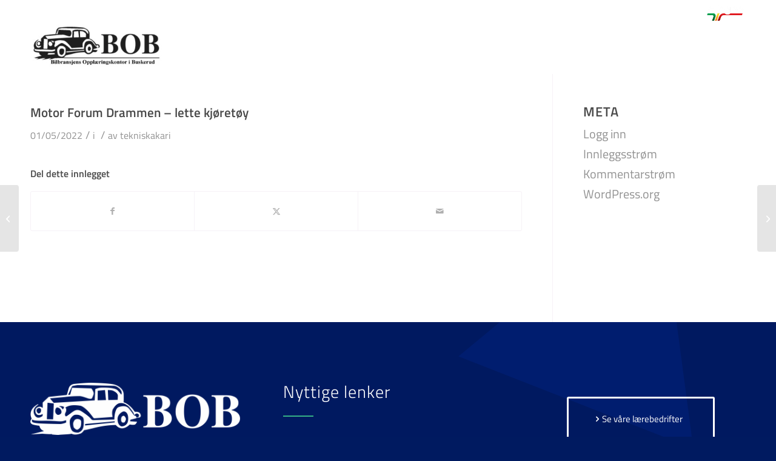

--- FILE ---
content_type: text/html; charset=UTF-8
request_url: https://bilmek.no/bedrift/motor-forum-drammen-lette-kjoretoy/
body_size: 14873
content:
<!DOCTYPE html>
<html lang="nb-NO" class="html_stretched responsive av-preloader-disabled  html_header_top html_logo_left html_main_nav_header html_menu_right html_slim html_header_sticky_disabled html_header_shrinking_disabled html_header_topbar_active html_mobile_menu_tablet html_header_searchicon_disabled html_content_align_center html_header_unstick_top_disabled html_header_stretch_disabled html_av-overlay-side html_av-overlay-side-classic html_av-submenu-noclone html_entry_id_1609 av-cookies-no-cookie-consent av-no-preview av-default-lightbox html_text_menu_active av-mobile-menu-switch-default">
<head>
<meta charset="UTF-8" />


<!-- mobile setting -->
<meta name="viewport" content="width=device-width, initial-scale=1">

<!-- Scripts/CSS and wp_head hook -->
                    <!-- Start cookieyes banner --> <script id="cookieyes" type="text/javascript" src="https://cdn-cookieyes.com/client_data/0888637740256d2aaeb7504f/script.js"></script> <!-- End cookieyes banner -->            <meta name='robots' content='index, follow, max-image-preview:large, max-snippet:-1, max-video-preview:-1' />

	<!-- This site is optimized with the Yoast SEO plugin v23.5 - https://yoast.com/wordpress/plugins/seo/ -->
	<title>Motor Forum Drammen - lette kjøretøy - Bilbransjens Opplæringskontor i Buskerud</title>
	<link rel="canonical" href="https://bilmek.no/bedrift/motor-forum-drammen-lette-kjoretoy/" />
	<meta property="og:locale" content="nb_NO" />
	<meta property="og:type" content="article" />
	<meta property="og:title" content="Motor Forum Drammen - lette kjøretøy - Bilbransjens Opplæringskontor i Buskerud" />
	<meta property="og:url" content="https://bilmek.no/bedrift/motor-forum-drammen-lette-kjoretoy/" />
	<meta property="og:site_name" content="Bilbransjens Opplæringskontor i Buskerud" />
	<meta property="article:modified_time" content="2024-11-05T12:54:13+00:00" />
	<meta name="twitter:card" content="summary_large_image" />
	<script type="application/ld+json" class="yoast-schema-graph">{"@context":"https://schema.org","@graph":[{"@type":"WebPage","@id":"https://bilmek.no/bedrift/motor-forum-drammen-lette-kjoretoy/","url":"https://bilmek.no/bedrift/motor-forum-drammen-lette-kjoretoy/","name":"Motor Forum Drammen - lette kjøretøy - Bilbransjens Opplæringskontor i Buskerud","isPartOf":{"@id":"https://bilmek.no/#website"},"datePublished":"2022-05-01T14:48:52+00:00","dateModified":"2024-11-05T12:54:13+00:00","breadcrumb":{"@id":"https://bilmek.no/bedrift/motor-forum-drammen-lette-kjoretoy/#breadcrumb"},"inLanguage":"nb-NO","potentialAction":[{"@type":"ReadAction","target":["https://bilmek.no/bedrift/motor-forum-drammen-lette-kjoretoy/"]}]},{"@type":"BreadcrumbList","@id":"https://bilmek.no/bedrift/motor-forum-drammen-lette-kjoretoy/#breadcrumb","itemListElement":[{"@type":"ListItem","position":1,"name":"Home","item":"https://bilmek.no/bob/"},{"@type":"ListItem","position":2,"name":"Bedrifter","item":"https://bilmek.no/bedrift/"},{"@type":"ListItem","position":3,"name":"Motor Forum Drammen &#8211; lette kjøretøy"}]},{"@type":"WebSite","@id":"https://bilmek.no/#website","url":"https://bilmek.no/","name":"Bilbransjens Opplæringskontor i Buskerud","description":"Bilbransjens opplæringskontor i Buskerud","potentialAction":[{"@type":"SearchAction","target":{"@type":"EntryPoint","urlTemplate":"https://bilmek.no/?s={search_term_string}"},"query-input":{"@type":"PropertyValueSpecification","valueRequired":true,"valueName":"search_term_string"}}],"inLanguage":"nb-NO"}]}</script>
	<!-- / Yoast SEO plugin. -->


<link rel="alternate" type="application/rss+xml" title="Bilbransjens Opplæringskontor i Buskerud &raquo; strøm" href="https://bilmek.no/feed/" />
<link rel="alternate" type="application/rss+xml" title="Bilbransjens Opplæringskontor i Buskerud &raquo; kommentarstrøm" href="https://bilmek.no/comments/feed/" />
<script type="text/javascript">
/* <![CDATA[ */
window._wpemojiSettings = {"baseUrl":"https:\/\/s.w.org\/images\/core\/emoji\/15.0.3\/72x72\/","ext":".png","svgUrl":"https:\/\/s.w.org\/images\/core\/emoji\/15.0.3\/svg\/","svgExt":".svg","source":{"concatemoji":"https:\/\/bilmek.no\/wp-includes\/js\/wp-emoji-release.min.js?ver=d51b756b6f78e61477ec2fd31916369c"}};
/*! This file is auto-generated */
!function(i,n){var o,s,e;function c(e){try{var t={supportTests:e,timestamp:(new Date).valueOf()};sessionStorage.setItem(o,JSON.stringify(t))}catch(e){}}function p(e,t,n){e.clearRect(0,0,e.canvas.width,e.canvas.height),e.fillText(t,0,0);var t=new Uint32Array(e.getImageData(0,0,e.canvas.width,e.canvas.height).data),r=(e.clearRect(0,0,e.canvas.width,e.canvas.height),e.fillText(n,0,0),new Uint32Array(e.getImageData(0,0,e.canvas.width,e.canvas.height).data));return t.every(function(e,t){return e===r[t]})}function u(e,t,n){switch(t){case"flag":return n(e,"\ud83c\udff3\ufe0f\u200d\u26a7\ufe0f","\ud83c\udff3\ufe0f\u200b\u26a7\ufe0f")?!1:!n(e,"\ud83c\uddfa\ud83c\uddf3","\ud83c\uddfa\u200b\ud83c\uddf3")&&!n(e,"\ud83c\udff4\udb40\udc67\udb40\udc62\udb40\udc65\udb40\udc6e\udb40\udc67\udb40\udc7f","\ud83c\udff4\u200b\udb40\udc67\u200b\udb40\udc62\u200b\udb40\udc65\u200b\udb40\udc6e\u200b\udb40\udc67\u200b\udb40\udc7f");case"emoji":return!n(e,"\ud83d\udc26\u200d\u2b1b","\ud83d\udc26\u200b\u2b1b")}return!1}function f(e,t,n){var r="undefined"!=typeof WorkerGlobalScope&&self instanceof WorkerGlobalScope?new OffscreenCanvas(300,150):i.createElement("canvas"),a=r.getContext("2d",{willReadFrequently:!0}),o=(a.textBaseline="top",a.font="600 32px Arial",{});return e.forEach(function(e){o[e]=t(a,e,n)}),o}function t(e){var t=i.createElement("script");t.src=e,t.defer=!0,i.head.appendChild(t)}"undefined"!=typeof Promise&&(o="wpEmojiSettingsSupports",s=["flag","emoji"],n.supports={everything:!0,everythingExceptFlag:!0},e=new Promise(function(e){i.addEventListener("DOMContentLoaded",e,{once:!0})}),new Promise(function(t){var n=function(){try{var e=JSON.parse(sessionStorage.getItem(o));if("object"==typeof e&&"number"==typeof e.timestamp&&(new Date).valueOf()<e.timestamp+604800&&"object"==typeof e.supportTests)return e.supportTests}catch(e){}return null}();if(!n){if("undefined"!=typeof Worker&&"undefined"!=typeof OffscreenCanvas&&"undefined"!=typeof URL&&URL.createObjectURL&&"undefined"!=typeof Blob)try{var e="postMessage("+f.toString()+"("+[JSON.stringify(s),u.toString(),p.toString()].join(",")+"));",r=new Blob([e],{type:"text/javascript"}),a=new Worker(URL.createObjectURL(r),{name:"wpTestEmojiSupports"});return void(a.onmessage=function(e){c(n=e.data),a.terminate(),t(n)})}catch(e){}c(n=f(s,u,p))}t(n)}).then(function(e){for(var t in e)n.supports[t]=e[t],n.supports.everything=n.supports.everything&&n.supports[t],"flag"!==t&&(n.supports.everythingExceptFlag=n.supports.everythingExceptFlag&&n.supports[t]);n.supports.everythingExceptFlag=n.supports.everythingExceptFlag&&!n.supports.flag,n.DOMReady=!1,n.readyCallback=function(){n.DOMReady=!0}}).then(function(){return e}).then(function(){var e;n.supports.everything||(n.readyCallback(),(e=n.source||{}).concatemoji?t(e.concatemoji):e.wpemoji&&e.twemoji&&(t(e.twemoji),t(e.wpemoji)))}))}((window,document),window._wpemojiSettings);
/* ]]> */
</script>
<style id='wp-emoji-styles-inline-css' type='text/css'>

	img.wp-smiley, img.emoji {
		display: inline !important;
		border: none !important;
		box-shadow: none !important;
		height: 1em !important;
		width: 1em !important;
		margin: 0 0.07em !important;
		vertical-align: -0.1em !important;
		background: none !important;
		padding: 0 !important;
	}
</style>
<link rel='stylesheet' id='wp-block-library-css' href='https://bilmek.no/wp-includes/css/dist/block-library/style.min.css?ver=d51b756b6f78e61477ec2fd31916369c' type='text/css' media='all' />
<style id='global-styles-inline-css' type='text/css'>
:root{--wp--preset--aspect-ratio--square: 1;--wp--preset--aspect-ratio--4-3: 4/3;--wp--preset--aspect-ratio--3-4: 3/4;--wp--preset--aspect-ratio--3-2: 3/2;--wp--preset--aspect-ratio--2-3: 2/3;--wp--preset--aspect-ratio--16-9: 16/9;--wp--preset--aspect-ratio--9-16: 9/16;--wp--preset--color--black: #000000;--wp--preset--color--cyan-bluish-gray: #abb8c3;--wp--preset--color--white: #ffffff;--wp--preset--color--pale-pink: #f78da7;--wp--preset--color--vivid-red: #cf2e2e;--wp--preset--color--luminous-vivid-orange: #ff6900;--wp--preset--color--luminous-vivid-amber: #fcb900;--wp--preset--color--light-green-cyan: #7bdcb5;--wp--preset--color--vivid-green-cyan: #00d084;--wp--preset--color--pale-cyan-blue: #8ed1fc;--wp--preset--color--vivid-cyan-blue: #0693e3;--wp--preset--color--vivid-purple: #9b51e0;--wp--preset--color--metallic-red: #b02b2c;--wp--preset--color--maximum-yellow-red: #edae44;--wp--preset--color--yellow-sun: #eeee22;--wp--preset--color--palm-leaf: #83a846;--wp--preset--color--aero: #7bb0e7;--wp--preset--color--old-lavender: #745f7e;--wp--preset--color--steel-teal: #5f8789;--wp--preset--color--raspberry-pink: #d65799;--wp--preset--color--medium-turquoise: #4ecac2;--wp--preset--gradient--vivid-cyan-blue-to-vivid-purple: linear-gradient(135deg,rgba(6,147,227,1) 0%,rgb(155,81,224) 100%);--wp--preset--gradient--light-green-cyan-to-vivid-green-cyan: linear-gradient(135deg,rgb(122,220,180) 0%,rgb(0,208,130) 100%);--wp--preset--gradient--luminous-vivid-amber-to-luminous-vivid-orange: linear-gradient(135deg,rgba(252,185,0,1) 0%,rgba(255,105,0,1) 100%);--wp--preset--gradient--luminous-vivid-orange-to-vivid-red: linear-gradient(135deg,rgba(255,105,0,1) 0%,rgb(207,46,46) 100%);--wp--preset--gradient--very-light-gray-to-cyan-bluish-gray: linear-gradient(135deg,rgb(238,238,238) 0%,rgb(169,184,195) 100%);--wp--preset--gradient--cool-to-warm-spectrum: linear-gradient(135deg,rgb(74,234,220) 0%,rgb(151,120,209) 20%,rgb(207,42,186) 40%,rgb(238,44,130) 60%,rgb(251,105,98) 80%,rgb(254,248,76) 100%);--wp--preset--gradient--blush-light-purple: linear-gradient(135deg,rgb(255,206,236) 0%,rgb(152,150,240) 100%);--wp--preset--gradient--blush-bordeaux: linear-gradient(135deg,rgb(254,205,165) 0%,rgb(254,45,45) 50%,rgb(107,0,62) 100%);--wp--preset--gradient--luminous-dusk: linear-gradient(135deg,rgb(255,203,112) 0%,rgb(199,81,192) 50%,rgb(65,88,208) 100%);--wp--preset--gradient--pale-ocean: linear-gradient(135deg,rgb(255,245,203) 0%,rgb(182,227,212) 50%,rgb(51,167,181) 100%);--wp--preset--gradient--electric-grass: linear-gradient(135deg,rgb(202,248,128) 0%,rgb(113,206,126) 100%);--wp--preset--gradient--midnight: linear-gradient(135deg,rgb(2,3,129) 0%,rgb(40,116,252) 100%);--wp--preset--font-size--small: 1rem;--wp--preset--font-size--medium: 1.125rem;--wp--preset--font-size--large: 1.75rem;--wp--preset--font-size--x-large: clamp(1.75rem, 3vw, 2.25rem);--wp--preset--spacing--20: 0.44rem;--wp--preset--spacing--30: 0.67rem;--wp--preset--spacing--40: 1rem;--wp--preset--spacing--50: 1.5rem;--wp--preset--spacing--60: 2.25rem;--wp--preset--spacing--70: 3.38rem;--wp--preset--spacing--80: 5.06rem;--wp--preset--shadow--natural: 6px 6px 9px rgba(0, 0, 0, 0.2);--wp--preset--shadow--deep: 12px 12px 50px rgba(0, 0, 0, 0.4);--wp--preset--shadow--sharp: 6px 6px 0px rgba(0, 0, 0, 0.2);--wp--preset--shadow--outlined: 6px 6px 0px -3px rgba(255, 255, 255, 1), 6px 6px rgba(0, 0, 0, 1);--wp--preset--shadow--crisp: 6px 6px 0px rgba(0, 0, 0, 1);}:root { --wp--style--global--content-size: 800px;--wp--style--global--wide-size: 1130px; }:where(body) { margin: 0; }.wp-site-blocks > .alignleft { float: left; margin-right: 2em; }.wp-site-blocks > .alignright { float: right; margin-left: 2em; }.wp-site-blocks > .aligncenter { justify-content: center; margin-left: auto; margin-right: auto; }:where(.is-layout-flex){gap: 0.5em;}:where(.is-layout-grid){gap: 0.5em;}.is-layout-flow > .alignleft{float: left;margin-inline-start: 0;margin-inline-end: 2em;}.is-layout-flow > .alignright{float: right;margin-inline-start: 2em;margin-inline-end: 0;}.is-layout-flow > .aligncenter{margin-left: auto !important;margin-right: auto !important;}.is-layout-constrained > .alignleft{float: left;margin-inline-start: 0;margin-inline-end: 2em;}.is-layout-constrained > .alignright{float: right;margin-inline-start: 2em;margin-inline-end: 0;}.is-layout-constrained > .aligncenter{margin-left: auto !important;margin-right: auto !important;}.is-layout-constrained > :where(:not(.alignleft):not(.alignright):not(.alignfull)){max-width: var(--wp--style--global--content-size);margin-left: auto !important;margin-right: auto !important;}.is-layout-constrained > .alignwide{max-width: var(--wp--style--global--wide-size);}body .is-layout-flex{display: flex;}.is-layout-flex{flex-wrap: wrap;align-items: center;}.is-layout-flex > :is(*, div){margin: 0;}body .is-layout-grid{display: grid;}.is-layout-grid > :is(*, div){margin: 0;}body{padding-top: 0px;padding-right: 0px;padding-bottom: 0px;padding-left: 0px;}a:where(:not(.wp-element-button)){text-decoration: underline;}:root :where(.wp-element-button, .wp-block-button__link){background-color: #32373c;border-width: 0;color: #fff;font-family: inherit;font-size: inherit;line-height: inherit;padding: calc(0.667em + 2px) calc(1.333em + 2px);text-decoration: none;}.has-black-color{color: var(--wp--preset--color--black) !important;}.has-cyan-bluish-gray-color{color: var(--wp--preset--color--cyan-bluish-gray) !important;}.has-white-color{color: var(--wp--preset--color--white) !important;}.has-pale-pink-color{color: var(--wp--preset--color--pale-pink) !important;}.has-vivid-red-color{color: var(--wp--preset--color--vivid-red) !important;}.has-luminous-vivid-orange-color{color: var(--wp--preset--color--luminous-vivid-orange) !important;}.has-luminous-vivid-amber-color{color: var(--wp--preset--color--luminous-vivid-amber) !important;}.has-light-green-cyan-color{color: var(--wp--preset--color--light-green-cyan) !important;}.has-vivid-green-cyan-color{color: var(--wp--preset--color--vivid-green-cyan) !important;}.has-pale-cyan-blue-color{color: var(--wp--preset--color--pale-cyan-blue) !important;}.has-vivid-cyan-blue-color{color: var(--wp--preset--color--vivid-cyan-blue) !important;}.has-vivid-purple-color{color: var(--wp--preset--color--vivid-purple) !important;}.has-metallic-red-color{color: var(--wp--preset--color--metallic-red) !important;}.has-maximum-yellow-red-color{color: var(--wp--preset--color--maximum-yellow-red) !important;}.has-yellow-sun-color{color: var(--wp--preset--color--yellow-sun) !important;}.has-palm-leaf-color{color: var(--wp--preset--color--palm-leaf) !important;}.has-aero-color{color: var(--wp--preset--color--aero) !important;}.has-old-lavender-color{color: var(--wp--preset--color--old-lavender) !important;}.has-steel-teal-color{color: var(--wp--preset--color--steel-teal) !important;}.has-raspberry-pink-color{color: var(--wp--preset--color--raspberry-pink) !important;}.has-medium-turquoise-color{color: var(--wp--preset--color--medium-turquoise) !important;}.has-black-background-color{background-color: var(--wp--preset--color--black) !important;}.has-cyan-bluish-gray-background-color{background-color: var(--wp--preset--color--cyan-bluish-gray) !important;}.has-white-background-color{background-color: var(--wp--preset--color--white) !important;}.has-pale-pink-background-color{background-color: var(--wp--preset--color--pale-pink) !important;}.has-vivid-red-background-color{background-color: var(--wp--preset--color--vivid-red) !important;}.has-luminous-vivid-orange-background-color{background-color: var(--wp--preset--color--luminous-vivid-orange) !important;}.has-luminous-vivid-amber-background-color{background-color: var(--wp--preset--color--luminous-vivid-amber) !important;}.has-light-green-cyan-background-color{background-color: var(--wp--preset--color--light-green-cyan) !important;}.has-vivid-green-cyan-background-color{background-color: var(--wp--preset--color--vivid-green-cyan) !important;}.has-pale-cyan-blue-background-color{background-color: var(--wp--preset--color--pale-cyan-blue) !important;}.has-vivid-cyan-blue-background-color{background-color: var(--wp--preset--color--vivid-cyan-blue) !important;}.has-vivid-purple-background-color{background-color: var(--wp--preset--color--vivid-purple) !important;}.has-metallic-red-background-color{background-color: var(--wp--preset--color--metallic-red) !important;}.has-maximum-yellow-red-background-color{background-color: var(--wp--preset--color--maximum-yellow-red) !important;}.has-yellow-sun-background-color{background-color: var(--wp--preset--color--yellow-sun) !important;}.has-palm-leaf-background-color{background-color: var(--wp--preset--color--palm-leaf) !important;}.has-aero-background-color{background-color: var(--wp--preset--color--aero) !important;}.has-old-lavender-background-color{background-color: var(--wp--preset--color--old-lavender) !important;}.has-steel-teal-background-color{background-color: var(--wp--preset--color--steel-teal) !important;}.has-raspberry-pink-background-color{background-color: var(--wp--preset--color--raspberry-pink) !important;}.has-medium-turquoise-background-color{background-color: var(--wp--preset--color--medium-turquoise) !important;}.has-black-border-color{border-color: var(--wp--preset--color--black) !important;}.has-cyan-bluish-gray-border-color{border-color: var(--wp--preset--color--cyan-bluish-gray) !important;}.has-white-border-color{border-color: var(--wp--preset--color--white) !important;}.has-pale-pink-border-color{border-color: var(--wp--preset--color--pale-pink) !important;}.has-vivid-red-border-color{border-color: var(--wp--preset--color--vivid-red) !important;}.has-luminous-vivid-orange-border-color{border-color: var(--wp--preset--color--luminous-vivid-orange) !important;}.has-luminous-vivid-amber-border-color{border-color: var(--wp--preset--color--luminous-vivid-amber) !important;}.has-light-green-cyan-border-color{border-color: var(--wp--preset--color--light-green-cyan) !important;}.has-vivid-green-cyan-border-color{border-color: var(--wp--preset--color--vivid-green-cyan) !important;}.has-pale-cyan-blue-border-color{border-color: var(--wp--preset--color--pale-cyan-blue) !important;}.has-vivid-cyan-blue-border-color{border-color: var(--wp--preset--color--vivid-cyan-blue) !important;}.has-vivid-purple-border-color{border-color: var(--wp--preset--color--vivid-purple) !important;}.has-metallic-red-border-color{border-color: var(--wp--preset--color--metallic-red) !important;}.has-maximum-yellow-red-border-color{border-color: var(--wp--preset--color--maximum-yellow-red) !important;}.has-yellow-sun-border-color{border-color: var(--wp--preset--color--yellow-sun) !important;}.has-palm-leaf-border-color{border-color: var(--wp--preset--color--palm-leaf) !important;}.has-aero-border-color{border-color: var(--wp--preset--color--aero) !important;}.has-old-lavender-border-color{border-color: var(--wp--preset--color--old-lavender) !important;}.has-steel-teal-border-color{border-color: var(--wp--preset--color--steel-teal) !important;}.has-raspberry-pink-border-color{border-color: var(--wp--preset--color--raspberry-pink) !important;}.has-medium-turquoise-border-color{border-color: var(--wp--preset--color--medium-turquoise) !important;}.has-vivid-cyan-blue-to-vivid-purple-gradient-background{background: var(--wp--preset--gradient--vivid-cyan-blue-to-vivid-purple) !important;}.has-light-green-cyan-to-vivid-green-cyan-gradient-background{background: var(--wp--preset--gradient--light-green-cyan-to-vivid-green-cyan) !important;}.has-luminous-vivid-amber-to-luminous-vivid-orange-gradient-background{background: var(--wp--preset--gradient--luminous-vivid-amber-to-luminous-vivid-orange) !important;}.has-luminous-vivid-orange-to-vivid-red-gradient-background{background: var(--wp--preset--gradient--luminous-vivid-orange-to-vivid-red) !important;}.has-very-light-gray-to-cyan-bluish-gray-gradient-background{background: var(--wp--preset--gradient--very-light-gray-to-cyan-bluish-gray) !important;}.has-cool-to-warm-spectrum-gradient-background{background: var(--wp--preset--gradient--cool-to-warm-spectrum) !important;}.has-blush-light-purple-gradient-background{background: var(--wp--preset--gradient--blush-light-purple) !important;}.has-blush-bordeaux-gradient-background{background: var(--wp--preset--gradient--blush-bordeaux) !important;}.has-luminous-dusk-gradient-background{background: var(--wp--preset--gradient--luminous-dusk) !important;}.has-pale-ocean-gradient-background{background: var(--wp--preset--gradient--pale-ocean) !important;}.has-electric-grass-gradient-background{background: var(--wp--preset--gradient--electric-grass) !important;}.has-midnight-gradient-background{background: var(--wp--preset--gradient--midnight) !important;}.has-small-font-size{font-size: var(--wp--preset--font-size--small) !important;}.has-medium-font-size{font-size: var(--wp--preset--font-size--medium) !important;}.has-large-font-size{font-size: var(--wp--preset--font-size--large) !important;}.has-x-large-font-size{font-size: var(--wp--preset--font-size--x-large) !important;}
:where(.wp-block-post-template.is-layout-flex){gap: 1.25em;}:where(.wp-block-post-template.is-layout-grid){gap: 1.25em;}
:where(.wp-block-columns.is-layout-flex){gap: 2em;}:where(.wp-block-columns.is-layout-grid){gap: 2em;}
:root :where(.wp-block-pullquote){font-size: 1.5em;line-height: 1.6;}
</style>
<link rel='stylesheet' id='searchandfilter-css' href='https://bilmek.no/wp-content/plugins/search-filter/style.css?ver=1' type='text/css' media='all' />
<link rel='stylesheet' id='searchable_accrodion-css' href='https://bilmek.no/wp-content/plugins/searchable-accordion/public/css/searchable_accrodion-public.css?ver=1.0.0' type='text/css' media='all' />
<link rel='stylesheet' id='avia-merged-styles-css' href='https://bilmek.no/wp-content/uploads/dynamic_avia/avia-merged-styles-6b1f45ad99aaeba42816585b6bd4b487---69316dbbaf4d5.css' type='text/css' media='all' />
<script type="text/javascript" src="https://bilmek.no/wp-includes/js/jquery/jquery.min.js?ver=3.7.1" id="jquery-core-js"></script>
<script type="text/javascript" src="https://bilmek.no/wp-includes/js/jquery/jquery-migrate.min.js?ver=3.4.1" id="jquery-migrate-js"></script>
<script type="text/javascript" src="https://bilmek.no/wp-content/plugins/searchable-accordion/public/js/searchable_accrodion-public.js?ver=1.0.0" id="searchable_accrodion-js"></script>
<script type="text/javascript" src="https://bilmek.no/wp-content/uploads/dynamic_avia/avia-head-scripts-df7886ac2fb9574a410d05285be45af0---69316dbbc9b94.js" id="avia-head-scripts-js"></script>
<link rel="https://api.w.org/" href="https://bilmek.no/wp-json/" /><link rel="EditURI" type="application/rsd+xml" title="RSD" href="https://bilmek.no/xmlrpc.php?rsd" />

<link rel='shortlink' href='https://bilmek.no/?p=1609' />
<link rel="alternate" title="oEmbed (JSON)" type="application/json+oembed" href="https://bilmek.no/wp-json/oembed/1.0/embed?url=https%3A%2F%2Fbilmek.no%2Fbedrift%2Fmotor-forum-drammen-lette-kjoretoy%2F" />
<link rel="alternate" title="oEmbed (XML)" type="text/xml+oembed" href="https://bilmek.no/wp-json/oembed/1.0/embed?url=https%3A%2F%2Fbilmek.no%2Fbedrift%2Fmotor-forum-drammen-lette-kjoretoy%2F&#038;format=xml" />
	<!-- Meta Pixel Code -->
	<script>
	  !function(f,b,e,v,n,t,s)
	  {if(f.fbq)return;n=f.fbq=function(){n.callMethod?
	  n.callMethod.apply(n,arguments):n.queue.push(arguments)};
	  if(!f._fbq)f._fbq=n;n.push=n;n.loaded=!0;n.version='2.0';
	  n.queue=[];t=b.createElement(e);t.async=!0;
	  t.src=v;s=b.getElementsByTagName(e)[0];
	  s.parentNode.insertBefore(t,s)}(window, document,'script',
	  'https://connect.facebook.net/en_US/fbevents.js');
	  fbq('init', '450404632805095');
	  fbq('track', 'PageView');
	</script>
	<noscript><img height="1" width="1" style="display:none"
	  src="https://www.facebook.com/tr?id=450404632805095&ev=PageView&noscript=1"
	/></noscript>
	<!-- End Meta Pixel Code -->
	<link rel="stylesheet" href="https://cdnjs.cloudflare.com/ajax/libs/font-awesome/6.5.1/css/all.min.css" integrity="sha512-DTOQO9RWCH3ppGqcWaEA1BIZOC6xxalwEsw9c2QQeAIftl+Vegovlnee1c9QX4TctnWMn13TZye+giMm8e2LwA==" crossorigin="anonymous" referrerpolicy="no-referrer" />

<link rel="icon" href="https://bilmek.no/wp-content/uploads/2022/04/BOB-01.png" type="image/png">
<!--[if lt IE 9]><script src="https://bilmek.no/wp-content/themes/enfold/js/html5shiv.js"></script><![endif]--><link rel="profile" href="https://gmpg.org/xfn/11" />
<link rel="alternate" type="application/rss+xml" title="Bilbransjens Opplæringskontor i Buskerud RSS2 Feed" href="https://bilmek.no/feed/" />
<link rel="pingback" href="https://bilmek.no/xmlrpc.php" />
        <!-- Google tag (gtag.js) -->
        <script async src="https://www.googletagmanager.com/gtag/js?id=G-XPJCQRP82M"></script>

        <script>
            <!-- Google Analytics -->
            window.dataLayer = window.dataLayer || [];
            function gtag(){dataLayer.push(arguments);}
            gtag('js', new Date());

            gtag('config', 'G-XPJCQRP82M');
        </script>
        <!-- End Google Analytics -->
    
<!-- To speed up the rendering and to display the site as fast as possible to the user we include some styles and scripts for above the fold content inline -->
<script type="text/javascript">'use strict';var avia_is_mobile=!1;if(/Android|webOS|iPhone|iPad|iPod|BlackBerry|IEMobile|Opera Mini/i.test(navigator.userAgent)&&'ontouchstart' in document.documentElement){avia_is_mobile=!0;document.documentElement.className+=' avia_mobile '}
else{document.documentElement.className+=' avia_desktop '};document.documentElement.className+=' js_active ';(function(){var e=['-webkit-','-moz-','-ms-',''],n='',o=!1,a=!1;for(var t in e){if(e[t]+'transform' in document.documentElement.style){o=!0;n=e[t]+'transform'};if(e[t]+'perspective' in document.documentElement.style){a=!0}};if(o){document.documentElement.className+=' avia_transform '};if(a){document.documentElement.className+=' avia_transform3d '};if(typeof document.getElementsByClassName=='function'&&typeof document.documentElement.getBoundingClientRect=='function'&&avia_is_mobile==!1){if(n&&window.innerHeight>0){setTimeout(function(){var e=0,o={},a=0,t=document.getElementsByClassName('av-parallax'),i=window.pageYOffset||document.documentElement.scrollTop;for(e=0;e<t.length;e++){t[e].style.top='0px';o=t[e].getBoundingClientRect();a=Math.ceil((window.innerHeight+i-o.top)*0.3);t[e].style[n]='translate(0px, '+a+'px)';t[e].style.top='auto';t[e].className+=' enabled-parallax '}},50)}}})();</script>		<style type="text/css" id="wp-custom-css">
			
/* Activate burger menu *//*
 @media only screen and (max-width: 1150px) {
#top #header .av-main-nav > li.menu-item  {
    display: none!important;
}
#top #header .av-burger-menu-main {
    cursor: pointer;
    display: block!important;
	
}
	 #top #header{
		 background-color: white
	 }
	 

}*/



#gform_submit_button_1{
	Background-color:rgb(0,208,130);
	color: #ffffff !important;
}
#top.page-id-241 h3.slide-entry-title.entry-title, #top.page-id-722 h3.slide-entry-title.entry-title a, #top.page-id-755 h3.slide-entry-title.entry-title{
	color: #ffffff !important;
}
article.post-entry div.entry-content p{
	text-align: left !important;
}
li#menu-item-790 a {
	content: url(http://bilmek.no/wp-content/uploads/2022/03/Bilfag-01.png);
}
li#menu-item-790 a{
	width: 70px;
	margin-top: -9px;
}
span.av-hamburger-inner, span.av-hamburger-inner::before, span.av-hamburger-inner::after {
	background-color: black !important;
}

		.single-post li#menu-item-790 a {
	content: url(https://bilmek.no/wp-content/uploads/2022/04/bilfag_mork.png);
		width: 80px;

	}
	.single-post li#menu-item-790{
		float: right !important;
		margin-right: -10px
	}
	.single-post ul#avia2-menu.menu li{
		color: black !important;
		margin-top: 10px;
	}
#top.single-post nav a {
	color: black !important;
}
html.html_entry_id_1206 li#menu-item-790 a {
	
	content: url(https://bilmek.no/wp-content/uploads/2022/04/bilfag_mork.png);
	width: 80px;
}
html.html_entry_id_1206 span.avia-menu-text{
		color: black !important;
}

@media only screen and (max-width: 987px){
	li#menu-item-790 a {
	content: url(https://bilmek.no/wp-content/uploads/2022/04/bilfag_mork.png);
		width: 80px;

	}
	li#menu-item-790{
		float: right !important;
		margin-right: -10px
	}
	ul#avia2-menu.menu li{
		color: black !important;
		margin-top: 10px;
	}
	li#menu-item-785 a, li#menu-item-789 a{
		color: black !important;
	}

}

@media only screen and (max-width: 1140px) and (min-width: 987px){
	nav.main_menu{
		margin-top: 30px;
		
	}
	#separatorkrok{
		height: 70px;
	}
}
@media only screen and (max-width: 987px) and (min-width: 200px){
	.margintoppers{
		margin-top: -300px;

	}
	
}
@media 
only screen and (max-width: 760px),
(min-device-width: 768px) and (max-device-width: 1024px)  {

	/* Force table to not be like tables anymore */
	table, thead, tbody, th, td, tr { 
		display: block; 
	}
	
	/* Hide table headers (but not display: none;, for accessibility) */
	thead tr :not(.sist-oppdatert) { 
		position: absolute;
		top: -9999px;
		left: -9999px;
	}
	
		td:nth-of-type(1):before { content: "Bedrift: "; 
	padding: 5px;}
	td:nth-of-type(2):before { content: "Område: ";
	padding: 5px;}
	td:nth-of-type(3):before { content: "Fag: ";
	padding: 5px;}
	td:nth-of-type(4):before { content: "Kontaktperson: ";
	padding: 5px;}
	td:nth-of-type(5):before { content: "Telefon: "; 
	padding: 5px;}
	td:nth-of-type(6):before { content: "Har lærling: ";
		padding: 5px;
	}
	td:nth-of-type(7):before { content: "Ønsker lærling: ";
	padding: 5px;}
	td:nth-of-type(7), td:nth-of-type(6){
		text-align: left !important;
	}
	td:nth-of-type(7){
		border-bottom: 2px solid black;
	}
	td{
		border-left: 1px solid black
	}
	
	.col-4 select#regionDropdown{
	width: 210px;
	}
	.col-4 select#roleDropdown{
		width: 210px; 
	
	}
	div.avia_codeblock div.row{
		flex-direction: column;
	margin-left: -30px
	}

}


#separatorkrok{
	 transform-origin: left bottom;
  transform: skewY(-6deg);
	background-color: #ffffff !important;
	height: 220px;
}
#imagecontainer{
	position: relative;
	background-color: black!important;
	margin-top: -61px;
}
#imagecontainer li{
	opacity: 0.5 !important;
}
#overskrift{
 position: absolute;
  top: -75vh !important;
  left: 0;
	/*height: 100%;
	width: 100%;*/
	z-index: 10;	
}
.container_wrap{
	border-style: none;
}		</style>
		<style type="text/css">
		@font-face {font-family: 'entypo-fontello-enfold'; font-weight: normal; font-style: normal; font-display: auto;
		src: url('https://bilmek.no/wp-content/themes/enfold/config-templatebuilder/avia-template-builder/assets/fonts/entypo-fontello-enfold/entypo-fontello-enfold.woff2') format('woff2'),
		url('https://bilmek.no/wp-content/themes/enfold/config-templatebuilder/avia-template-builder/assets/fonts/entypo-fontello-enfold/entypo-fontello-enfold.woff') format('woff'),
		url('https://bilmek.no/wp-content/themes/enfold/config-templatebuilder/avia-template-builder/assets/fonts/entypo-fontello-enfold/entypo-fontello-enfold.ttf') format('truetype'),
		url('https://bilmek.no/wp-content/themes/enfold/config-templatebuilder/avia-template-builder/assets/fonts/entypo-fontello-enfold/entypo-fontello-enfold.svg#entypo-fontello-enfold') format('svg'),
		url('https://bilmek.no/wp-content/themes/enfold/config-templatebuilder/avia-template-builder/assets/fonts/entypo-fontello-enfold/entypo-fontello-enfold.eot'),
		url('https://bilmek.no/wp-content/themes/enfold/config-templatebuilder/avia-template-builder/assets/fonts/entypo-fontello-enfold/entypo-fontello-enfold.eot?#iefix') format('embedded-opentype');
		}

		#top .avia-font-entypo-fontello-enfold, body .avia-font-entypo-fontello-enfold, html body [data-av_iconfont='entypo-fontello-enfold']:before{ font-family: 'entypo-fontello-enfold'; }
		
		@font-face {font-family: 'entypo-fontello'; font-weight: normal; font-style: normal; font-display: auto;
		src: url('https://bilmek.no/wp-content/themes/enfold/config-templatebuilder/avia-template-builder/assets/fonts/entypo-fontello/entypo-fontello.woff2') format('woff2'),
		url('https://bilmek.no/wp-content/themes/enfold/config-templatebuilder/avia-template-builder/assets/fonts/entypo-fontello/entypo-fontello.woff') format('woff'),
		url('https://bilmek.no/wp-content/themes/enfold/config-templatebuilder/avia-template-builder/assets/fonts/entypo-fontello/entypo-fontello.ttf') format('truetype'),
		url('https://bilmek.no/wp-content/themes/enfold/config-templatebuilder/avia-template-builder/assets/fonts/entypo-fontello/entypo-fontello.svg#entypo-fontello') format('svg'),
		url('https://bilmek.no/wp-content/themes/enfold/config-templatebuilder/avia-template-builder/assets/fonts/entypo-fontello/entypo-fontello.eot'),
		url('https://bilmek.no/wp-content/themes/enfold/config-templatebuilder/avia-template-builder/assets/fonts/entypo-fontello/entypo-fontello.eot?#iefix') format('embedded-opentype');
		}

		#top .avia-font-entypo-fontello, body .avia-font-entypo-fontello, html body [data-av_iconfont='entypo-fontello']:before{ font-family: 'entypo-fontello'; }
		</style>

<!--
Debugging Info for Theme support: 

Theme: Enfold
Version: 7.1.3
Installed: enfold
AviaFramework Version: 5.6
AviaBuilder Version: 6.0
aviaElementManager Version: 1.0.1
- - - - - - - - - - -
ChildTheme: Enfold Child
ChildTheme Version: 1.0
ChildTheme Installed: enfold

- - - - - - - - - - -
ML:256-PU:39-PLA:14
WP:6.6.4
Compress: CSS:all theme files - JS:all theme files
Updates: enabled - token has changed and not verified
PLAu:11
-->
</head>

<body id="top" class="bedrift-template-default single single-bedrift postid-1609 stretched rtl_columns av-curtain-numeric titillium-web-custom titillium-web  post-type-bedrift avia-responsive-images-support" itemscope="itemscope" itemtype="https://schema.org/WebPage" >

	
	<div id='wrap_all'>

	
<header id='header' class='all_colors header_color light_bg_color  av_header_top av_logo_left av_main_nav_header av_menu_right av_slim av_header_sticky_disabled av_header_shrinking_disabled av_header_stretch_disabled av_mobile_menu_tablet av_header_searchicon_disabled av_header_unstick_top_disabled av_bottom_nav_disabled  av_alternate_logo_active av_header_border_disabled'  data-av_shrink_factor='50' role="banner" itemscope="itemscope" itemtype="https://schema.org/WPHeader" >

		<div id='header_meta' class='container_wrap container_wrap_meta  av_secondary_right av_extra_header_active av_entry_id_1609'>

			      <div class='container'>
			      <nav class='sub_menu'  role="navigation" itemscope="itemscope" itemtype="https://schema.org/SiteNavigationElement" ><ul role="menu" class="menu" id="avia2-menu"><li role="menuitem" id="menu-item-785" class="menu-item menu-item-type-post_type menu-item-object-page menu-item-785"><a href="https://bilmek.no/for-medlemsbedriften/">MEDLEMSBEDRIFT</a></li>
<li role="menuitem" id="menu-item-789" class="menu-item menu-item-type-post_type menu-item-object-page menu-item-789"><a href="https://bilmek.no/for-laerlingen/">FOR LÆRLINGEN</a></li>
<li role="menuitem" id="menu-item-790" class="menu-item menu-item-type-custom menu-item-object-custom menu-item-790"><a target="_blank" rel="noopener" href="https://www.bilfag.no/">BILFAG.NO</a></li>
</ul></nav>			      </div>
		</div>

		<div  id='header_main' class='container_wrap container_wrap_logo'>

        <div class='container av-logo-container'><div class='inner-container'><span class='logo avia-standard-logo'><a href='https://bilmek.no/' class='' aria-label='Bilbransjens Opplæringskontor i Buskerud' ><img src="https://bilmek.no/wp-content/uploads/2022/01/BOB-logo-300x120.jpg" height="100" width="300" alt='Bilbransjens Opplæringskontor i Buskerud' title='' /></a></span><nav class='main_menu' data-selectname='Velg en side'  role="navigation" itemscope="itemscope" itemtype="https://schema.org/SiteNavigationElement" ><div class="avia-menu av-main-nav-wrap"><ul role="menu" class="menu av-main-nav" id="avia-menu"><li role="menuitem" id="menu-item-725" class="menu-item menu-item-type-post_type menu-item-object-page menu-item-top-level menu-item-top-level-1"><a href="https://bilmek.no/for-sokeren/" itemprop="url" tabindex="0"><span class="avia-bullet"></span><span class="avia-menu-text">FOR DEG SOM SØKER</span><span class="avia-menu-fx"><span class="avia-arrow-wrap"><span class="avia-arrow"></span></span></span></a></li>
<li role="menuitem" id="menu-item-739" class="menu-item menu-item-type-post_type menu-item-object-page menu-item-mega-parent  menu-item-top-level menu-item-top-level-2"><a href="https://bilmek.no/for-veilederen/" itemprop="url" tabindex="0"><span class="avia-bullet"></span><span class="avia-menu-text">FOR DEG SOM VEILEDER</span><span class="avia-menu-fx"><span class="avia-arrow-wrap"><span class="avia-arrow"></span></span></span></a></li>
<li role="menuitem" id="menu-item-754" class="menu-item menu-item-type-post_type menu-item-object-page menu-item-mega-parent  menu-item-top-level menu-item-top-level-3"><a href="https://bilmek.no/vare-laerebedrifter/" itemprop="url" tabindex="0"><span class="avia-bullet"></span><span class="avia-menu-text">VÅRE LÆREBEDRIFTER</span><span class="avia-menu-fx"><span class="avia-arrow-wrap"><span class="avia-arrow"></span></span></span></a></li>
<li role="menuitem" id="menu-item-816" class="menu-item menu-item-type-custom menu-item-object-custom menu-item-mega-parent  menu-item-top-level menu-item-top-level-4"><a href="https://bilmek.no/?page_id=722#fag" itemprop="url" tabindex="0"><span class="avia-bullet"></span><span class="avia-menu-text">VÅRE FAG</span><span class="avia-menu-fx"><span class="avia-arrow-wrap"><span class="avia-arrow"></span></span></span></a></li>
<li role="menuitem" id="menu-item-769" class="menu-item menu-item-type-post_type menu-item-object-page menu-item-top-level menu-item-top-level-5"><a href="https://bilmek.no/hvorfor-bilfaget/" itemprop="url" tabindex="0"><span class="avia-bullet"></span><span class="avia-menu-text">HVORFOR BILFAGET?</span><span class="avia-menu-fx"><span class="avia-arrow-wrap"><span class="avia-arrow"></span></span></span></a></li>
<li role="menuitem" id="menu-item-774" class="menu-item menu-item-type-post_type menu-item-object-page menu-item-top-level menu-item-top-level-6"><a href="https://bilmek.no/kontakt/" itemprop="url" tabindex="0"><span class="avia-bullet"></span><span class="avia-menu-text">KONTAKT</span><span class="avia-menu-fx"><span class="avia-arrow-wrap"><span class="avia-arrow"></span></span></span></a></li>
<li role="menuitem" id="menu-item-778" class="menu-item menu-item-type-post_type menu-item-object-page menu-item-top-level menu-item-top-level-7"><a href="https://bilmek.no/faq/" itemprop="url" tabindex="0"><span class="avia-bullet"></span><span class="avia-menu-text">FAQ</span><span class="avia-menu-fx"><span class="avia-arrow-wrap"><span class="avia-arrow"></span></span></span></a></li>
<li class="av-burger-menu-main menu-item-avia-special " role="menuitem">
	        			<a href="#" aria-label="Menu" aria-hidden="false">
							<span class="av-hamburger av-hamburger--spin av-js-hamburger">
								<span class="av-hamburger-box">
						          <span class="av-hamburger-inner"></span>
						          <strong>Menu</strong>
								</span>
							</span>
							<span class="avia_hidden_link_text">Menu</span>
						</a>
	        		   </li></ul></div></nav></div> </div> 
		<!-- end container_wrap-->
		</div>
<div class="header_bg"></div>
<!-- end header -->
</header>

	<div id='main' class='all_colors' data-scroll-offset='0'>

	
		<div class='container_wrap container_wrap_first main_color sidebar_right'>
		<div class='testesen'></div>
			<div class='container template-blog template-single-blog '>

				<main class='content units av-content-small alpha  av-blog-meta-comments-disabled av-blog-meta-tag-disabled'  role="main" itemprop="mainContentOfPage" >

                    <article class="post-entry post-entry-type-standard post-entry-1609 post-loop-1 post-parity-odd post-entry-last single-big post  post-1609 bedrift type-bedrift status-publish hentry"  itemscope="itemscope" itemtype="https://schema.org/CreativeWork" ><div class="blog-meta"></div><div class='entry-content-wrapper clearfix standard-content'><header class="entry-content-header" aria-label="Post: Motor Forum Drammen &#8211; lette kjøretøy"><h1 class='post-title entry-title '  itemprop="headline" >Motor Forum Drammen &#8211; lette kjøretøy<span class="post-format-icon minor-meta"></span></h1><span class="post-meta-infos"><time class="date-container minor-meta updated"  itemprop="datePublished" datetime="2022-05-01T14:48:52+00:00" >01/05/2022</time><span class="text-sep">/</span><span class="blog-categories minor-meta">i </span><span class="text-sep">/</span><span class="blog-author minor-meta">av <span class="entry-author-link"  itemprop="author" ><span class="author"><span class="fn"><a href="https://bilmek.no/author/tekniskakari/" title="Innlegg av tekniskakari" rel="author">tekniskakari</a></span></span></span></span></span></header><div class="entry-content"  itemprop="text" ></div><footer class="entry-footer"><div class='av-social-sharing-box av-social-sharing-box-default av-social-sharing-box-fullwidth'><div class="av-share-box"><h5 class='av-share-link-description av-no-toc '>Del dette innlegget</h5><ul class="av-share-box-list noLightbox"><li class='av-share-link av-social-link-facebook avia_social_iconfont' ><a target="_blank" aria-label="Del med Facebook" href='https://www.facebook.com/sharer.php?u=https://bilmek.no/bedrift/motor-forum-drammen-lette-kjoretoy/&#038;t=Motor%20Forum%20Drammen%20%E2%80%93%20lette%20kj%C3%B8ret%C3%B8y' data-av_icon='' data-av_iconfont='entypo-fontello' title='' data-avia-related-tooltip='Del med Facebook' rel="noopener"><span class='avia_hidden_link_text'>Del med Facebook</span></a></li><li class='av-share-link av-social-link-twitter avia_social_iconfont' ><a target="_blank" aria-label="Del med X" href='https://twitter.com/share?text=Motor%20Forum%20Drammen%20%E2%80%93%20lette%20kj%C3%B8ret%C3%B8y&#038;url=https://bilmek.no/?p=1609' data-av_icon='' data-av_iconfont='entypo-fontello' title='' data-avia-related-tooltip='Del med X' rel="noopener"><span class='avia_hidden_link_text'>Del med X</span></a></li><li class='av-share-link av-social-link-mail avia_social_iconfont' ><a  aria-label="Del med epost" href='mailto:?subject=Motor%20Forum%20Drammen%20%E2%80%93%20lette%20kj%C3%B8ret%C3%B8y&#038;body=https://bilmek.no/bedrift/motor-forum-drammen-lette-kjoretoy/' data-av_icon='' data-av_iconfont='entypo-fontello'  title='' data-avia-related-tooltip='Del med epost'><span class='avia_hidden_link_text'>Del med epost</span></a></li></ul></div></div></footer><div class='post_delimiter'></div></div><div class="post_author_timeline"></div><span class='hidden'>
				<span class='av-structured-data'  itemprop="image" itemscope="itemscope" itemtype="https://schema.org/ImageObject" >
						<span itemprop='url'>https://bilmek.no/wp-content/uploads/2022/01/BOB-logo-300x120.jpg</span>
						<span itemprop='height'>0</span>
						<span itemprop='width'>0</span>
				</span>
				<span class='av-structured-data'  itemprop="publisher" itemtype="https://schema.org/Organization" itemscope="itemscope" >
						<span itemprop='name'>tekniskakari</span>
						<span itemprop='logo' itemscope itemtype='https://schema.org/ImageObject'>
							<span itemprop='url'>https://bilmek.no/wp-content/uploads/2022/01/BOB-logo-300x120.jpg</span>
						</span>
				</span><span class='av-structured-data'  itemprop="author" itemscope="itemscope" itemtype="https://schema.org/Person" ><span itemprop='name'>tekniskakari</span></span><span class='av-structured-data'  itemprop="datePublished" datetime="2022-05-01T14:48:52+00:00" >2022-05-01 14:48:52</span><span class='av-structured-data'  itemprop="dateModified" itemtype="https://schema.org/dateModified" >2024-11-05 12:54:13</span><span class='av-structured-data'  itemprop="mainEntityOfPage" itemtype="https://schema.org/mainEntityOfPage" ><span itemprop='name'>Motor Forum Drammen &#8211; lette kjøretøy</span></span></span></article><div class='single-big'></div>


<div class='comment-entry post-entry'>


</div>

				<!--end content-->
				</main>

				<aside class='sidebar sidebar_right   alpha units' aria-label="Sidebar"  role="complementary" itemscope="itemscope" itemtype="https://schema.org/WPSideBar" ><div class="inner_sidebar extralight-border"><section id="meta-2" class="widget clearfix widget_meta"><h3 class="widgettitle">Meta</h3>
		<ul>
						<li><a rel="nofollow" href="https://bilmek.no/wp-login.php">Logg inn</a></li>
			<li><a href="https://bilmek.no/feed/">Innleggsstrøm</a></li>
			<li><a href="https://bilmek.no/comments/feed/">Kommentarstrøm</a></li>

			<li><a href="https://nb.wordpress.org/">WordPress.org</a></li>
		</ul>

		<span class="seperator extralight-border"></span></section></div></aside>

			</div><!--end container-->

		</div><!-- close default .container_wrap element -->


<div class="footer-page-content footer_color" id="footer-page"><style type="text/css" data-created_by="avia_inline_auto" id="style-css-av-kympvnr0-1fd7e55bd691e088d2a2ccc687698309">
.avia-section.av-kympvnr0-1fd7e55bd691e088d2a2ccc687698309{
background-color:#001960;
background-image:unset;
}
.avia-section.av-kympvnr0-1fd7e55bd691e088d2a2ccc687698309 .av-section-color-overlay{
opacity:0.3;
background-image:url(https://bilmek.no/wp-content/uploads/2022/01/Footer_Bakgrunn-02.png);
background-repeat:repeat;
}
</style>
<div id='av_section_1'  class='avia-section av-kympvnr0-1fd7e55bd691e088d2a2ccc687698309 main_color avia-section-default avia-no-border-styling  avia-builder-el-0  avia-builder-el-no-sibling  avia-bg-style-scroll av-section-color-overlay-active av-minimum-height av-minimum-height-50 av-height-50  container_wrap fullsize'   data-av_minimum_height_pc='50' data-av_min_height_opt='50'><div class="av-section-color-overlay-wrap"><div class="av-section-color-overlay"></div><div class='container av-section-cont-open' ><main  role="main" itemprop="mainContentOfPage"  class='template-page content  av-content-full alpha units'><div class='post-entry post-entry-type-page post-entry-1609'><div class='entry-content-wrapper clearfix'>

<style type="text/css" data-created_by="avia_inline_auto" id="style-css-av-kymq7c4d-37e94f24ffba706c1fec6980a842ddab">
#top .hr.hr-invisible.av-kymq7c4d-37e94f24ffba706c1fec6980a842ddab{
height:50px;
}
</style>
<div  class='hr av-kymq7c4d-37e94f24ffba706c1fec6980a842ddab hr-invisible  avia-builder-el-1  el_before_av_one_third  avia-builder-el-first '><span class='hr-inner '><span class="hr-inner-style"></span></span></div>

<style type="text/css" data-created_by="avia_inline_auto" id="style-css-av-yqgqt-fbd5e9688963c2e0ad3e8a3b83d6eebb">
.flex_column.av-yqgqt-fbd5e9688963c2e0ad3e8a3b83d6eebb{
border-radius:0px 0px 0px 0px;
padding:0px 0px 0px 0px;
}
</style>
<div  class='flex_column av-yqgqt-fbd5e9688963c2e0ad3e8a3b83d6eebb av_one_third  avia-builder-el-2  el_after_av_hr  el_before_av_one_third  first flex_column_div av-zero-column-padding  '     ><style type="text/css" data-created_by="avia_inline_auto" id="style-css-av-qtygl-4eb3e7da25872ca8fc1786293c4aa7c1">
.avia-image-container.av-qtygl-4eb3e7da25872ca8fc1786293c4aa7c1 img.avia_image{
box-shadow:none;
}
.avia-image-container.av-qtygl-4eb3e7da25872ca8fc1786293c4aa7c1 .av-image-caption-overlay-center{
color:#ffffff;
}
</style>
<div  class='avia-image-container av-qtygl-4eb3e7da25872ca8fc1786293c4aa7c1 av-styling- avia-align-center  avia-builder-el-3  avia-builder-el-no-sibling '   itemprop="image" itemscope="itemscope" itemtype="https://schema.org/ImageObject" ><div class="avia-image-container-inner"><div class="avia-image-overlay-wrap"><img decoding="async" fetchpriority="high" class='wp-image-863 avia-img-lazy-loading-not-863 avia_image ' src="https://bilmek.no/wp-content/uploads/2022/02/BOB_Logo_Hvit.png" alt='' title='BOB_Logo_Hvit'  height="182" width="736"  itemprop="thumbnailUrl" srcset="https://bilmek.no/wp-content/uploads/2022/02/BOB_Logo_Hvit.png 736w, https://bilmek.no/wp-content/uploads/2022/02/BOB_Logo_Hvit-300x74.png 300w, https://bilmek.no/wp-content/uploads/2022/02/BOB_Logo_Hvit-705x174.png 705w" sizes="(max-width: 736px) 100vw, 736px" /></div></div></div></div>
<style type="text/css" data-created_by="avia_inline_auto" id="style-css-av-lp2lh-c51552c380692026c370e54bef2f396d">
.flex_column.av-lp2lh-c51552c380692026c370e54bef2f396d{
border-radius:0px 0px 0px 0px;
padding:0px 0px 0px 0px;
}
</style>
<div  class='flex_column av-lp2lh-c51552c380692026c370e54bef2f396d av_one_third  avia-builder-el-4  el_after_av_one_third  el_before_av_one_third  flex_column_div av-zero-column-padding  '     ><style type="text/css" data-created_by="avia_inline_auto" id="style-css-av-a7zgd-c9e402a0816ace22b69565bfcb55c910">
#top .av-special-heading.av-a7zgd-c9e402a0816ace22b69565bfcb55c910{
padding-bottom:10px;
color:#ffffff;
}
body .av-special-heading.av-a7zgd-c9e402a0816ace22b69565bfcb55c910 .av-special-heading-tag .heading-char{
font-size:25px;
}
.av-special-heading.av-a7zgd-c9e402a0816ace22b69565bfcb55c910 .special-heading-inner-border{
border-color:#ffffff;
}
.av-special-heading.av-a7zgd-c9e402a0816ace22b69565bfcb55c910 .av-subheading{
font-size:15px;
}
</style>
<div  class='av-special-heading av-a7zgd-c9e402a0816ace22b69565bfcb55c910 av-special-heading-h2 custom-color-heading blockquote modern-quote  avia-builder-el-5  el_before_av_hr  avia-builder-el-first '><h2 class='av-special-heading-tag '  itemprop="headline"  >Nyttige lenker</h2><div class="special-heading-border"><div class="special-heading-inner-border"></div></div></div>

<style type="text/css" data-created_by="avia_inline_auto" id="style-css-av-kymq7c4d-14a08c3c865bd22195211d6ee8d077f8">
#top .hr.av-kymq7c4d-14a08c3c865bd22195211d6ee8d077f8{
margin-top:0px;
margin-bottom:30px;
}
.hr.av-kymq7c4d-14a08c3c865bd22195211d6ee8d077f8 .hr-inner{
width:50px;
border-color:#35b186;
}
</style>
<div  class='hr av-kymq7c4d-14a08c3c865bd22195211d6ee8d077f8 hr-custom  avia-builder-el-6  el_after_av_heading  el_before_av_textblock  hr-left hr-icon-no'><span class='hr-inner inner-border-av-border-fat'><span class="hr-inner-style"></span></span></div>

<style type="text/css" data-created_by="avia_inline_auto" id="style-css-av-kymq1mok-3fed5e08dc6725a3ff8e104bd32af51e">
#top .av_textblock_section.av-kymq1mok-3fed5e08dc6725a3ff8e104bd32af51e .avia_textblock{
color:#ffffff;
}
</style>
<section  class='av_textblock_section av-kymq1mok-3fed5e08dc6725a3ff8e104bd32af51e '   itemscope="itemscope" itemtype="https://schema.org/CreativeWork" ><div class='avia_textblock av_inherit_color'  itemprop="text" ><p><a href="https://www.privatistweb.no/prweb/start.action?index=true" target="_blank" rel="noopener">Privatistweb.no</a></p>
<p><a href="https://www.udir.no/" target="_blank" rel="noopener">Udir.no</a></p>
<p><a href="https://lanekassen.no/" target="_blank" rel="noopener">Lånekassen.no</a></p>
<p><a href="https://www.vilbli.no/nb/nb/no" target="_blank" rel="noopener">Vilbli.no</a></p>
<p><a href="https://www.vigo.no/nyvigo/vigo" target="_blank" rel="noopener">Vigo.no</a></p>
<p><a href="https://utdanning.no/" target="_blank" rel="noopener">Utdanning.no</a></p>
</div></section></div>
<style type="text/css" data-created_by="avia_inline_auto" id="style-css-av-apvqt-042cab103624d5a0949722f5d4e1f88b">
.flex_column.av-apvqt-042cab103624d5a0949722f5d4e1f88b{
border-radius:0px 0px 0px 0px;
padding:0px 0px 0px 0px;
}
</style>
<div  class='flex_column av-apvqt-042cab103624d5a0949722f5d4e1f88b av_one_third  avia-builder-el-8  el_after_av_one_third  avia-builder-el-last  flex_column_div av-zero-column-padding  '     ><style type="text/css" data-created_by="avia_inline_auto" id="style-css-av-kymq6mkd-7179eaa77dbc99f67fca43eb72b2ff98">
#top .hr.hr-invisible.av-kymq6mkd-7179eaa77dbc99f67fca43eb72b2ff98{
height:20px;
}
</style>
<div  class='hr av-kymq6mkd-7179eaa77dbc99f67fca43eb72b2ff98 hr-invisible  avia-builder-el-9  el_before_av_button  avia-builder-el-first '><span class='hr-inner '><span class="hr-inner-style"></span></span></div>
<div  class='avia-button-wrap av-kymq28fa-37d909eb78ff6c28fbc44c45869a2ea7-wrap avia-button-center  avia-builder-el-10  el_after_av_hr  el_before_av_hr '><a href='https://bilmek.no/vare-laerebedrifter/'  class='avia-button av-kymq28fa-37d909eb78ff6c28fbc44c45869a2ea7 av-link-btn avia-icon_select-yes-left-icon avia-size-x-large avia-position-center avia-color-light'   aria-label="Se våre lærebedrifter"><span class='avia_button_icon avia_button_icon_left avia-iconfont avia-font-entypo-fontello' data-av_icon='' data-av_iconfont='entypo-fontello' ></span><span class='avia_iconbox_title' >Se våre lærebedrifter</span></a></div>

<style type="text/css" data-created_by="avia_inline_auto" id="style-css-av-kymq6mkd-14a211487eb4f209893841b4901f747b">
#top .hr.hr-invisible.av-kymq6mkd-14a211487eb4f209893841b4901f747b{
height:30px;
}
</style>
<div  class='hr av-kymq6mkd-14a211487eb4f209893841b4901f747b hr-invisible  avia-builder-el-11  el_after_av_button  el_before_av_button '><span class='hr-inner '><span class="hr-inner-style"></span></span></div>
<div  class='avia-button-wrap av-kymq28fa-316061a626369e4cef26b92813191347-wrap avia-button-center  avia-builder-el-12  el_after_av_hr  el_before_av_hr '><a href='https://bilmek.no/for-medlemsbedriften/#medlemsbedrift'  class='avia-button av-kymq28fa-316061a626369e4cef26b92813191347 av-link-btn avia-icon_select-yes-left-icon avia-size-x-large avia-position-center avia-color-light'   aria-label="Bli medlemsbedrift"><span class='avia_button_icon avia_button_icon_left avia-iconfont avia-font-entypo-fontello' data-av_icon='' data-av_iconfont='entypo-fontello' ></span><span class='avia_iconbox_title' >Bli medlemsbedrift</span></a></div>

<style type="text/css" data-created_by="avia_inline_auto" id="style-css-av-kymq6mkd-14a211487eb4f209893841b4901f747b">
#top .hr.hr-invisible.av-kymq6mkd-14a211487eb4f209893841b4901f747b{
height:30px;
}
</style>
<div  class='hr av-kymq6mkd-14a211487eb4f209893841b4901f747b hr-invisible  avia-builder-el-13  el_after_av_button  el_before_av_button '><span class='hr-inner '><span class="hr-inner-style"></span></span></div>
<div  class='avia-button-wrap av-kymq28fa-f05854aeda7d78c7585acd45df8a4397-wrap avia-button-center  avia-builder-el-14  el_after_av_hr  el_before_av_hr '><a href='https://bilmek.no/faq/'  class='avia-button av-kymq28fa-f05854aeda7d78c7585acd45df8a4397 av-link-btn avia-icon_select-yes-left-icon avia-size-x-large avia-position-center avia-color-light'   aria-label="FAQ"><span class='avia_button_icon avia_button_icon_left avia-iconfont avia-font-entypo-fontello' data-av_icon='' data-av_iconfont='entypo-fontello' ></span><span class='avia_iconbox_title' >FAQ</span></a></div>

<style type="text/css" data-created_by="avia_inline_auto" id="style-css-av-kymq6mkd-14a211487eb4f209893841b4901f747b">
#top .hr.hr-invisible.av-kymq6mkd-14a211487eb4f209893841b4901f747b{
height:30px;
}
</style>
<div  class='hr av-kymq6mkd-14a211487eb4f209893841b4901f747b hr-invisible  avia-builder-el-15  el_after_av_button  el_before_av_button '><span class='hr-inner '><span class="hr-inner-style"></span></span></div>
<div  class='avia-button-wrap av-kymq28fa-dda6b538288746cea4b843851da853d1-wrap avia-button-center  avia-builder-el-16  el_after_av_hr  avia-builder-el-last '><a href='https://bilmek.no/for-medlemsbedriften/#dokumenter'  class='avia-button av-kymq28fa-dda6b538288746cea4b843851da853d1 av-link-btn avia-icon_select-yes-left-icon avia-size-x-large avia-position-center avia-color-light'   aria-label="Nyttige dokumenter"><span class='avia_button_icon avia_button_icon_left avia-iconfont avia-font-entypo-fontello' data-av_icon='' data-av_iconfont='entypo-fontello' ></span><span class='avia_iconbox_title' >Nyttige dokumenter</span></a></div></div>
</div></div></main><!-- close content main element --> <!-- section close by builder template --></div>		</div><!--end builder template--></div><!-- close default .container_wrap element --></div>

	
				<footer class='container_wrap socket_color' id='socket'  role="contentinfo" itemscope="itemscope" itemtype="https://schema.org/WPFooter" aria-label="Copyright and company info" >
                    <div class='container'>

                        <span class='copyright'>© Kopirett 2025 - Bilbransjens Opplæringskontor i Buskerud | <a href="https://bilmek.no/personvern/">Personvern</a> | Utviklet av <a href="https://akari.no">Akari</a> </span>

                        
                    </div>

	            <!-- ####### END SOCKET CONTAINER ####### -->
				</footer>


					<!-- end main -->
		</div>

		<a class='avia-post-nav avia-post-prev without-image' href='https://bilmek.no/bedrift/monsterbike-as-motorsykkelfaget/' title='Link to: MCO Drammen AS &#8211; motorsykkelfaget' aria-label='MCO Drammen AS &#8211; motorsykkelfaget'><span class="label iconfont avia-svg-icon avia-font-svg_entypo-fontello" data-av_svg_icon='left-open-mini' data-av_iconset='svg_entypo-fontello'><svg version="1.1" xmlns="http://www.w3.org/2000/svg" width="8" height="32" viewBox="0 0 8 32" preserveAspectRatio="xMidYMid meet" aria-labelledby='av-svg-title-3' aria-describedby='av-svg-desc-3' role="graphics-symbol" aria-hidden="true">
<title id='av-svg-title-3'>Link to: MCO Drammen AS &#8211; motorsykkelfaget</title>
<desc id='av-svg-desc-3'>Link to: MCO Drammen AS &#8211; motorsykkelfaget</desc>
<path d="M8.064 21.44q0.832 0.832 0 1.536-0.832 0.832-1.536 0l-6.144-6.208q-0.768-0.768 0-1.6l6.144-6.208q0.704-0.832 1.536 0 0.832 0.704 0 1.536l-4.992 5.504z"></path>
</svg></span><span class="entry-info-wrap"><span class="entry-info"><span class='entry-title'>MCO Drammen AS &#8211; motorsykkelfaget</span></span></span></a><a class='avia-post-nav avia-post-next without-image' href='https://bilmek.no/bedrift/mtf-bil-as-lette-kjoretoy/' title='Link to: MTF Bil AS &#8211; lette kjøretøy' aria-label='MTF Bil AS &#8211; lette kjøretøy'><span class="label iconfont avia-svg-icon avia-font-svg_entypo-fontello" data-av_svg_icon='right-open-mini' data-av_iconset='svg_entypo-fontello'><svg version="1.1" xmlns="http://www.w3.org/2000/svg" width="8" height="32" viewBox="0 0 8 32" preserveAspectRatio="xMidYMid meet" aria-labelledby='av-svg-title-4' aria-describedby='av-svg-desc-4' role="graphics-symbol" aria-hidden="true">
<title id='av-svg-title-4'>Link to: MTF Bil AS &#8211; lette kjøretøy</title>
<desc id='av-svg-desc-4'>Link to: MTF Bil AS &#8211; lette kjøretøy</desc>
<path d="M0.416 21.44l5.056-5.44-5.056-5.504q-0.832-0.832 0-1.536 0.832-0.832 1.536 0l6.144 6.208q0.768 0.832 0 1.6l-6.144 6.208q-0.704 0.832-1.536 0-0.832-0.704 0-1.536z"></path>
</svg></span><span class="entry-info-wrap"><span class="entry-info"><span class='entry-title'>MTF Bil AS &#8211; lette kjøretøy</span></span></span></a><!-- end wrap_all --></div>
<a href='#top' title='Scroll to top' id='scroll-top-link' class='avia-svg-icon avia-font-svg_entypo-fontello' data-av_svg_icon='up-open' data-av_iconset='svg_entypo-fontello' tabindex='-1' aria-hidden='true'>
	<svg version="1.1" xmlns="http://www.w3.org/2000/svg" width="19" height="32" viewBox="0 0 19 32" preserveAspectRatio="xMidYMid meet" aria-labelledby='av-svg-title-5' aria-describedby='av-svg-desc-5' role="graphics-symbol" aria-hidden="true">
<title id='av-svg-title-5'>Scroll to top</title>
<desc id='av-svg-desc-5'>Scroll to top</desc>
<path d="M18.048 18.24q0.512 0.512 0.512 1.312t-0.512 1.312q-1.216 1.216-2.496 0l-6.272-6.016-6.272 6.016q-1.28 1.216-2.496 0-0.512-0.512-0.512-1.312t0.512-1.312l7.488-7.168q0.512-0.512 1.28-0.512t1.28 0.512z"></path>
</svg>	<span class="avia_hidden_link_text">Scroll to top</span>
</a>

<div id="fb-root"></div>

	<script
	src="https://code.jquery.com/jquery-3.6.0.min.js"
	integrity="sha256-/xUj+3OJU5yExlq6GSYGSHk7tPXikynS7ogEvDej/m4="
	crossorigin="anonymous"></script>
	<script>
		
	(function($){
    $(document).ready(function() {
		$('.sist-oppdatert').insertAfter('#soketter');
    });
	})(jQuery);
	</script>

 <script type='text/javascript'>
 /* <![CDATA[ */  
var avia_framework_globals = avia_framework_globals || {};
    avia_framework_globals.frameworkUrl = 'https://bilmek.no/wp-content/themes/enfold/framework/';
    avia_framework_globals.installedAt = 'https://bilmek.no/wp-content/themes/enfold/';
    avia_framework_globals.ajaxurl = 'https://bilmek.no/wp-admin/admin-ajax.php';
/* ]]> */ 
</script>
 
 <script type="text/javascript" src="https://bilmek.no/wp-includes/js/underscore.min.js?ver=1.13.4" id="underscore-js"></script>
<script type="text/javascript" src="https://bilmek.no/wp-content/themes/enfold/config-lottie-animations/assets/lottie-player/dotlottie-player.js?ver=7.1.3" id="avia-dotlottie-script-js"></script>
<script type="text/javascript" src="https://bilmek.no/wp-content/uploads/dynamic_avia/avia-footer-scripts-73cf04f9e7811e647926fe5c023f6a51---69316dbe57de6.js" id="avia-footer-scripts-js"></script>
</body>
</html>

<!-- Dynamic page generated in 0.588 seconds. -->
<!-- Cached page generated by WP-Super-Cache on 2025-12-05 17:31:22 -->

<!-- super cache -->

--- FILE ---
content_type: text/css
request_url: https://bilmek.no/wp-content/plugins/searchable-accordion/public/css/searchable_accrodion-public.css?ver=1.0.0
body_size: 329
content:
/**
 * All of the CSS for your public-facing functionality should be
 * included in this file.
 */
 div#nafs_accordion {
    display: block;
    width: 100%;
    border: 1px dotted #cccccc;
    border-radius: 3px;
    padding: 10px 20px;
}	
div#nafs_accordion h3 {
    display: block;
    background: #cccccc;
    padding: 3px 15px;
    border-radius: 3px 3px 0 0;
    margin: 0 0 5px 0;
}
div#nafs_accordion h3.header-active{margin-bottom:0;}
div#nafs_accordion .accordion-content {
    border: 1px solid #cccccc;
    padding: 3px 15px;
    border-radius: 0 0 3px 3px;
    margin-bottom: 5px;
}
div#nafs_accordion h3:after {
    content: "▼";
    float: right;
    color: #0e0e0e;
}
div#nafs_accordion h3.header-active:after {
    content: "▲";
}
.content-default {
    display: none;
}
.nafs_acc_control_wrap {
    clear: both;
    margin-bottom: 15px;
}
.nafs_acc_control_wrap input#nafs_acc_search, .nafs_acc_control_wrap select#nafs_acc_filter {
    display: inline-block;
    width: 41%;
    height: 30px;
    margin: 10px auto;
}
.nafs_acc_control_wrap select#nafs_acc_filter {
    float: right;
}

--- FILE ---
content_type: application/javascript
request_url: https://bilmek.no/wp-content/plugins/searchable-accordion/public/js/searchable_accrodion-public.js?ver=1.0.0
body_size: 1149
content:
(function( $ ) {
	'use strict';

	    $.fn.accordion = function (duration) {
        if (duration == null)
            duration = 200;
		var counter=0;
		var theCats = {};
        this.find("[data-type='accordion-section']").each(function () {
            $(this).attr("draggable", "true");
            var content = $(this).find("[data-type='accordion-section-body']");
            var title = $(this).find("[data-type='accordion-section-title']");
			if(++counter!=1)
			{
            title.addClass("header-default");
            content.addClass("content-default");
			}
            title.append("<i class='fa fa-plus-circle right'></i>")
			theCats[$(this).attr('data-filter')] = $(this).attr('data-filter');
            title.click(function () {
                if (content.css("display") == "none") {
                    $("[data-type='accordion-section-title']").each(function () {
                        $(this).removeClass("header-active");
                        $(this).find("i").removeClass("fa-minus-circle");
                        $(this).find("i").addClass("fa-plus-circle");
                    });
                    $(this).addClass("header-active");
                    $("[data-type='accordion-section-body']").each(function () {
                        $(this).hide(duration);
                    });
                    content.show(duration);
                    title.find("i").addClass("fa-minus-circle");
                    title.find("i").removeClass("fa-plus-circle");
                } else {
                    content.hide(duration);
                    title.removeClass("header-active");
                    title.find("i").removeClass("fa-minus-circle");
                    title.find("i").addClass("fa-plus-circle");
                }
            });
        });
		var controlWrap = $('<div class="nafs_acc_control_wrap"></div>');
		controlWrap.append($('<input type="text" placeholder="Search in list" name="nafs_acc_search" id="nafs_acc_search" data-type="accordion-search">'));
		var searchSelect = $('<select name="nafs_acc_filter" id="nafs_acc_filter" data-type="accordion-filter"><option value="default">All</option></select>');
		$.each(theCats, function(k,v){
			searchSelect.append($('<option>',
				 {
					value: v,
					text : v 
				}));
		});
		controlWrap.append(searchSelect);
		$("#nafs_accordion").prepend(controlWrap);
        /*Make search*/
        $("[data-type='accordion-search']").keyup(function () {
            var expression = false;
            var value = $(this).val();
            var finder = "";
            if (value.indexOf("\"") > -1 && value.lastIndexOf("\"") > 0) {
                finder = value.substring(eval(value.indexOf("\"")) + 1, value.lastIndexOf("\""));
                expression = true;
            }
            $("[data-type='accordion-section']").each(function () {
                var title = $(this).find("[data-type='accordion-section-title']").text();
                if (expression) {
                    if ($(this).text().toLowerCase().search(finder.toLowerCase()) == -1) {
                        $(this).hide();
                    } else {
                        $(this).show();
                    }
                } else {
                    if (title.toLowerCase().indexOf(value.toLowerCase()) < 0) {
                        $(this).hide();
                    } else {
                        $(this).show();
                    }
                }
            });
        });

        /**/
        $("[data-type='accordion-ordering']").each(function () {
            var ordering = $(this).attr("ordering");
            if (ordering == "")
                ordering = "asc";
            if (ordering == "asc") {
                $(this).append("<i class='fa fa-2x fa-sort-alpha-asc'></i>");

            } else {
                $(this).append("<i class='fa fa-2x fa-sort-alpha-desc'></i>");
            }
            $(this).click(function () {
                var sections = $("[data-type='accordion-section']");
                for (i = 0; i < sections.length; i++) {
                    for (x = 0; x < sections.length; x++) {
                        var str1 = sections.eq(x).find("[data-type='accordion-section-title']").text();
                        var str2 = sections.eq(x + 1).find("[data-type='accordion-section-title']").text();
                        if (ordering == "desc") {
                            if (str2 > str1) {
                                sections.eq(x).before(sections.eq(x + 1));
                            }
                        } else {
                            if (str2 < str1) {
                                sections.eq(x).before(sections.eq(x + 1));
                            }
                        }
                        sections = $("[data-type='accordion-section']");
                    }
                }
            });
        });
        $("[data-type='accordion-filter']").change(function () {
            var selected = $(this).select().val();
            $("[data-type='accordion-section']").each(function () {
                $(this).show();
                if (selected != "default") {
                    if ($(this).attr("data-filter") != selected) {
                        if ($(this).css("display") == "block")
                            $(this).hide();
                    }
                }
            });
        });
        return this;
    };
$(document).ready(function () {
            $("#nafs_accordion").accordion();
        });
})( jQuery );
